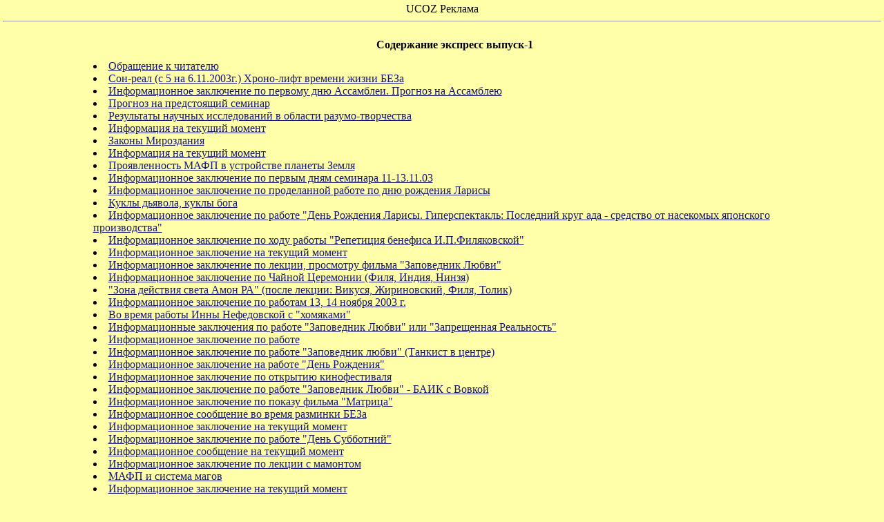

--- FILE ---
content_type: text/html; charset=UTF-8
request_url: https://belsu.narod.ru/benefis3/soderganie.htm
body_size: 7231
content:
<script type="text/javascript">
if(typeof(u_global_data)!='object') u_global_data={};
function ug_clund(){
	if(typeof(u_global_data.clunduse)!='undefined' && u_global_data.clunduse>0 || (u_global_data && u_global_data.is_u_main_h)){
		if(typeof(console)=='object' && typeof(console.log)=='function') console.log('utarget already loaded');
		return;
	}
	u_global_data.clunduse=1;
	if('0'=='1'){
		var d=new Date();d.setTime(d.getTime()+86400000);document.cookie='adbetnetshowed=2; path=/; expires='+d;
		if(location.search.indexOf('clk2398502361292193773143=1')==-1){
			return;
		}
	}else{
		window.addEventListener("click", function(event){
			if(typeof(u_global_data.clunduse)!='undefined' && u_global_data.clunduse>1) return;
			if(typeof(console)=='object' && typeof(console.log)=='function') console.log('utarget click');
			var d=new Date();d.setTime(d.getTime()+86400000);document.cookie='adbetnetshowed=1; path=/; expires='+d;
			u_global_data.clunduse=2;
			new Image().src = "//counter.yadro.ru/hit;ucoz_desktop_click?r"+escape(document.referrer)+(screen&&";s"+screen.width+"*"+screen.height+"*"+(screen.colorDepth||screen.pixelDepth))+";u"+escape(document.URL)+";"+Date.now();
		});
	}
	
	new Image().src = "//counter.yadro.ru/hit;desktop_click_load?r"+escape(document.referrer)+(screen&&";s"+screen.width+"*"+screen.height+"*"+(screen.colorDepth||screen.pixelDepth))+";u"+escape(document.URL)+";"+Date.now();
}

setTimeout(function(){
	if(typeof(u_global_data.preroll_video_57322)=='object' && u_global_data.preroll_video_57322.active_video=='adbetnet') {
		if(typeof(console)=='object' && typeof(console.log)=='function') console.log('utarget suspend, preroll active');
		setTimeout(ug_clund,8000);
	}
	else ug_clund();
},3000);
</script>
	<script type="text/javascript">new Image().src = "//counter.yadro.ru/hit;narodadst1?r"+escape(document.referrer)+(screen&&";s"+screen.width+"*"+screen.height+"*"+(screen.colorDepth||screen.pixelDepth))+";u"+escape(document.URL)+";"+Date.now();</script>
	<script type="text/javascript">new Image().src = "//counter.yadro.ru/hit;narod_desktop_ad?r"+escape(document.referrer)+(screen&&";s"+screen.width+"*"+screen.height+"*"+(screen.colorDepth||screen.pixelDepth))+";u"+escape(document.URL)+";"+Date.now();</script><script type="text/javascript" src="//belsu.narod.ru/.s/src/jquery-3.3.1.min.js"></script><script type="text/javascript" src="//s255.ucoz.net/cgi/uutils.fcg?a=uSD&ca=2&ug=999&isp=0&r=0.0147258881406067"></script>
<html>
<head><title>"Дельта-Информ" - Материалы  Вселенской  Ассамблеи  "БЕНЕФИСИЙ-3" - экспресс выпуск-1, 2, 3, 4, 5, 6</title></head>
<body BGCOLOR="#FFFFAA" TEXT="#000000" LINK="#191970" VLINK="#7B68EE" ALINK="#A52A2A"
TOPMARGIN="4" LEFTMARGIN="4" MARGINWIDTH="4" MARGINHEIGHT="4"><center><div>UCOZ Реклама<BR><!--belsu--> <!--check code--><!--/belsu--></div><HR></center>
<div align="center"><center>
<table WIDTH="80%" height="301">
  <tr>
    <td height="11">
<p STYLE="text-indent: 1.5em; text-align: center; margin: 0.8em 0pt; padding: 0pt">&nbsp;&nbsp;
<b>Содержание экспресс выпуск-1</b></p>
<li><A HREF="01.htm#"> Обращение к читателю</a> <li><A HREF="02.htm#">Сон-реал (с 5 на 6.11.2003г.) Хроно-лифт времени жизни БЕЗа</a> <li><A HREF="02.htm#1">Информационное заключение по первому дню Ассамблеи. Прогноз на Ассамблею</a><li><A HREF="02.htm#2"> Прогноз на предстоящий семинар </a><li><A HREF="02.htm#3"> Результаты научных исследований в области разумо-творчества </a><li><A HREF="02.htm#4"> Информация на текущий момент </a><li><A HREF="03.htm#">Законы Мироздания</a><li><A HREF="03.htm#1"> Информация на текущий момент </a><li><A HREF="03.htm#2"> Проявленность МАФП в устройстве планеты Земля </a><li><A HREF="03.htm#3"> Информационное заключение по первым дням семинара 11-13.11.03 </a><li><A HREF="03.htm#4"> Информационное заключение по проделанной работе по дню рождения Ларисы </a><li><A HREF="04.htm#">Куклы дьявола, куклы бога</a><li><A HREF="04.htm#1"> Информационное заключение по работе "День Рождения Ларисы. Гиперспектакль: Последний круг ада - средство от насекомых японского производства"</a>
<li><A HREF="04.htm#2"> Информационное заключение по ходу работы "Репетиция бенефиса И.П.Филяковской" </a><li><A HREF="04.htm#3"> Информационное заключение на текущий момент </a>
<li><A HREF="04.htm#4"> Информационное заключение по лекции, просмотру фильма "Заповедник Любви" </a><li> <A HREF="04.htm#5"> Информационное заключение по Чайной Церемонии (Филя, Индия, Нинзя) </a><li><A HREF="04.htm#6"> "Зона действия света Амон РА" (после лекции: Викуся, Жириновский, Филя, Толик) </a><li><A HREF="04.htm#7"> Информационное заключение по работам 13, 14 ноября 2003 г. </a><li><A HREF="05.htm#">Во время работы Инны Нефедовской с  "хомяками"</a>
<li><A HREF="05.htm#1"> Информационные заключения по работе "Заповедник Любви" или "Запрещенная Реальность" </a><li><A HREF="05.htm#2"> Информационное заключение  по работе </a>
<li><A HREF="05.htm#3"> Информационное заключение по работе "Заповедник любви" (Танкист в центре) </a><li><A HREF="05.htm#4"> Информационное заключение на работе "День Рождения" </a>
<li><A HREF="05.htm#5"> Информационное заключение по открытию кинофестиваля </a><li><A HREF="05.htm#6"> Информационное заключение по работе "Заповедник Любви" -  БАИК с Вовкой </a>
<li><A HREF="06.htm#">Информационное заключение по показу фильма "Матрица"</a><li><A HREF="06.htm#1"> Информационное сообщение во время разминки БЕЗа </a><li><A HREF="06.htm#2"> Информационное заключение на текущий момент </a><li><A HREF="06.htm#3"> Информационное заключение по работе "День Субботний" </a><li><A HREF="06.htm#4"> Информационное сообщение на текущий момент </a><li><A HREF="06.htm#5"> Информационное заключение по лекции с мамонтом </a><li><A HREF="07.htm#">МАФП и система магов</a><li><A HREF="07.htm#1"> Информационное заключение на текущий момент </a><li><A HREF="07.htm#2"> Информационное заключение по работе Ассамблеи с 11.11.03 по 17.11.03 </a><li><A HREF="08.htm#">Информационное заключение по работе с 16.11.03 на 17.11.03</a><li><A HREF="08.htm#1"> Информационное заключение по "Заповеднику Любви: Отток" </a>
<li><A HREF="08.htm#2"> Информационное сообщение по работе "Грезы Гитлера" </a>
<li><A HREF="08.htm#3"> Информационное заключение по работе в ночь с 16 на 17 ноября </a>
<li><A HREF="08.htm#4"> Информационное заключение по лекции и "Заповеднику Любви" в ночь 16 на 17 ноября </a><li><A HREF="08.htm#5"> Информационное заключение по работе "Ночные бабочки и Мотыльки" хореографический балет "Саботаж" </a><li><A HREF="08.htm#6"> Информационное заключение по "Заповеднику Любви" (Света, Гена) </a><li><A HREF="08.htm#7"> Информационное заключение по работе в ночь 17 на 18.11.03 (лекция, фильм "Грезы Фюрера", заповедник Любви, Новый Год) </a>
<li><A HREF="08.htm#8"> Информационное заключение после просмотра фильма "Мавританки и Мавританцы" </a><li><A HREF="09.htm#1">Путь или путеводная звезда</a>
<li><A HREF="09.htm#2"> Словарь </a><li><A HREF="09.htm#3"> Информационное заключение по открытию Ассамблеи </a><li><A HREF="10.htm#">Трактат о творчестве</a><li><A HREF="10.htm#2"> Информационное заключение на текущий момент </a><li><A HREF="11.htm#1">Рождение любви</a>
<p STYLE="text-indent: 1.5em; text-align: justify; margin: 1.0em 0pt; padding: 0pt">&nbsp;&nbsp;
</p><p STYLE="text-indent: 1.5em; text-align: center; margin: 0.8em 0pt; padding: 0pt">&nbsp;&nbsp;<b>Содержание экспресс выпуск-2</b><li><A HREF="83-2-01.htm#"> На данный момент времени…</a> <li><A HREF="83-2-01.htm#1">Информация по состоянию БЕЗа</a><li><A HREF="83-2-01.htm#3"> Информационное сообщение "Гитлера" Застой </a><li><A HREF="83-2-01.htm#4"> Информационное сообщение по работе "Заповедник любви". Устойчивость </a><li><A HREF="83-2-01.htm#5"> Информационное заключение по серии работ с 18 по 19 ноября (лекция, фильмы, разминка, площадка, "Заказник любви")</a><li><A HREF="83-2-01.htm#6"> Информационное заключение по предстоящему "Дню Рождения БЕЗа" </a><li><A HREF="83-2-01.htm#7"> Информационное заключение по работе 18-19.11.03 (лекция, фильм о Мавритании, фильм "Сумасшедшая любовь", заказник Любви, моноспектакль)</a><li><A HREF="83-2-02.htm#">Информационное заключение по состоянию БЕЗа</a><li><A HREF="83-2-02.htm#1"> Мистерия (работа Л. Ивашиной)</a><li><A HREF="83-2-02.htm#3"> Информационное сообщение по Дню рождения БЕЗа. Переход </a><li><A HREF="83-2-02.htm#4"> Борису Евгеньевичу Золотову -  С Днем Рождения!!! </a><li><A HREF="83-2-02.htm#5"> Информационные заключения по Дню рождения БЕЗа</a><li><A HREF="83-2-03.htm#"> Информационное заключение по полигону 21.11.03</a><li><A HREF="83-2-03.htm#1"> Информационное заключение по лечебному конструированию в Заповеднике Любви</a><li><A HREF="83-2-03.htm#2"> Информация на данный момент </a><li><A HREF="83-2-03.htm#3"> Информационное заключение по спектаклю в 2-х частях (Мальвина, Шани) </a>
<li><A HREF="83-2-03.htm#4"> Информационное заключение по первому дню рождения БЕЗа (итоги) </a>
<li><A HREF="83-2-03.htm#5"> Заключение по моносинтезу: "БЕЗ-перспективный заповедный вид Вселенской Любви" </a><li><A HREF="83-2-03.htm#6"> Экспериментальные работы со светом </a>
<li><A HREF="83-2-04.htm#">Информация на данный момент</a><li><A HREF="83-2-04.htm#1"> Прогноз </a><li><A HREF="83-2-04.htm#2"> Информационное заключение по работе "Любовь - удел благородных" </a><li><A HREF="83-2-04.htm#3"> Бенефис Шани и Мальвины </a>
<li><A HREF="83-2-04.htm#4"> Информационное заключение по работе: "Благородная любовь" - "Ромео и Мальвина" </a>
<li><A HREF="83-2-04.htm#5"> Информационное заключение по Бенефису Шани и Мальвины </a>
<li><A HREF="83-2-04.htm#6"> Информационное заключение по спектаклю "Шани и Мальвина" в ночь с 22 на 23.11.03 </a>
<li><A HREF="83-2-04.htm#7"> Информация по работе Шани и Мальвины </a>
<li><A HREF="83-2-05.htm#">Информационное заключение во время лекции. Расшифровка к кристаллу
"Многомерный формирователь черной жемчужины"</a>
<li><A HREF="83-2-05.htm#1"> Информационное заключение по бенефису Шани и Мальвины "Благородная Любовь" </a>
<li><A HREF="83-2-05.htm#2"> Информационное заключение по дню рождения БЕЗа и последующим работам </a>
<li><A HREF="83-2-06.htm#">Информационное заключение по спектаклю: "Жизнь, которая называется любовь - удел благородных" (БЕЗ, Шани, Мальвина, меньшинства)</a>
<li><A HREF="83-2-06.htm#1"> Информационное заключение по работе в ночь с 23 на 24 ноября </a>
<li><A HREF="83-2-06.htm#2"> Описание картинки, увиденной во время работы "хомяков" на территории "Заповедника Любви"</a>
<li><A HREF="83-2-06.htm#3"> Информационное заключение по Бенефису Мэфи и двух Юль: "Овощная любовь - еще тот фрукт" </a>
<li><A HREF="83-2-07.htm#">Информационное заключение по Бенефису Мэфи и Ю.Пьянковой</a>
<li><A HREF="83-2-07.htm#1"> Три состояния, в которых человек становится обучаемым </a>
<li><A HREF="83-2-07.htm#2"> Информационное заключение на текущий момент</a>
<li><A HREF="83-2-07.htm#3"> Информационное заключение на текущий момент</a>
<li><A HREF="83-2-07.htm#4"> Информационное заключение по "Заповеднику Любви"  (выход команды)</a>
<li><A HREF="83-2-07.htm#5"> Информационное заключение по "Заказнику Любви"</a>
<li><A HREF="83-2-08.htm#">Информационное заключение на текущий момент времени</a>
<li><A HREF="83-2-08.htm#1"> Информационное заключение по Бенефису Мэфи и Ю.Пьянковой в ночь с 23 на 24.11.03 </a>
<li><A HREF="83-2-08.htm#2"> Информационное заключение по состоянию семинара на текущий момент </a>
<li><A HREF="83-2-09.htm#">Информационное заключение на текущий момент</a>
<li><A HREF="83-2-09.htm#1">Информационное заключение по работе в ночь с 23 на 24.11.03 (лекция, день Рождения Олега Дюймовочки) </a>
<li><A HREF="83-2-10.htm#">Информационное заключение по работе в ночь с 24 на 25 ноября</a>
<li><A HREF="83-2-10.htm#1">В защиту косолапых мишек </a>
<li><A HREF="83-2-10.htm#2"> Информационное заключение на текущий момент (после презентации новых книг) </a>
<li><A HREF="83-2-10.htm#3"> Информационное заключение по бенефисам Вероники и Наташи </a>
<li><A HREF="83-2-10.htm#4"> Информационное заключение по заповеднику Любви</a>
<li><A HREF="83-2-10.htm#5">Информационное заключение по работе в ночь с 24 на 25.11.03</a></p>
<p STYLE="text-indent: 1.5em; text-align: justify; margin: 0.em 0pt; padding: 0pt">&nbsp;&nbsp;
</p>
<p STYLE="text-indent: 1.5em; text-align: center; margin: 0.8em 0pt; padding: 0pt">&nbsp;&nbsp;
<b>Содержание экспресс выпуск-3</b></p>
<li><A HREF="83-3-01.htm#5">Научный доклад. "О проявленных масштабах деятельности Академии фронтальных проблем им. ак. Е. В. Золотова за 2003г. в проектах, носителем которых является ак. 
МАФП Любовь Ивашина, о внедрении этих проектов в жизнь".</a>
<li><A HREF="83-3-01.htm#1">Любовь к бумажной кукле</a>
<li><A HREF="83-3-01.htm#2"> Информационное заключение по бенефису Вероники </a>
<li><A HREF="83-3-02.htm#1">Информационное заключение по бенефису Натальи Хатылевой</a>
<li><A HREF="83-3-02.htm#2"> Информационное заключение по бенефису Вероники и Кормилицы "Космос, мы тебя слышим" </a>
<li><A HREF="83-3-02.htm#3"> Информационное заключение по бенефису Кормилицы и Вероники, (Вера, Nika - вера в победу) </a>
<li><A HREF="83-3-03.htm#">Информационное заключения по дню рождения Шани</a>
<li><A HREF="83-3-04.htm#1"> Описание транскрипции движения светобелковых отношений  Творца к творению и замкнутого трека состояний системы БЕЗ внутри процесса жизнетворящего Хаоса </a>
<li><A HREF="83-3-04.htm#2"> Прецедент  души </a>
<li><A HREF="83-3-04.htm#3"> Информационное  сообщение по теме живописной выставки </a>
<li><A HREF="83-3-04.htm#4"> Информация по ходу бенефиса Христианы и Димы </a>
<li><A HREF="83-3-05.htm#">Информация по ходу работы Димы и  Христины</a>
<li><A HREF="83-3-06.htm#1"> Заключение по бенефису Димы, Христианы, Викуси и Вики </a>
<li><A HREF="83-3-06.htm#2"> Информационное заключение по  бенефису Викуси </a>
<li><A HREF="83-3-06.htm#3"> Информационное заключение по Викторианскому бенефису  </a>
<li><A HREF="83-3-06.htm#4"> Информационное заключение по бенефису хомяков </a>
<li><A HREF="83-3-06.htm#5"> Информационное заключение  на текущий момент </a>
<li><A HREF="83-3-06.htm#6"> Информация по ходу работы  </a>
<li><A HREF="83-3-07.htm#1"> По ходу лекции  </a>
<li><A HREF="83-3-07.htm#2"> Бенефис Катюши и  Андрюса </a>
<li><A HREF="83-3-07.htm#3"> Информационное заключение по бенефисам  Андрюса, Кати и Геннадия Камардина </a>
<li><A HREF="83-3-07.htm#4"> "Феня"… День Крокодила </a>
<li><A HREF="83-3-07.htm#5"> Бенефис Геннадия Камардина </a>
<li><A HREF="83-3-07.htm#6"> Свободное мнение о процессах, протекающих в системе "Дельта-Информ" </a>
<li><A HREF="83-3-08.htm#">Информационное заключение на текущий момент</a>
<li><A HREF="83-3-08.htm#1"> Свободное мнение перед началом выставки </a>
<li><A HREF="83-3-09.htm#">Информационное заключение по "Дню культуры", "День культуры в ночи  безкультурья"</a>
<li><A HREF="83-3-09.htm#1"> Информационное сообщение по работам: открытие выставки картин 
"Корректировщики реальностей", биенале Наталии Маркович </a>
<li><A HREF="83-3-09.htm#2"> Информационное заключение по бенефису Наташи Маркович</a>
<li><A HREF="83-3-09.htm#3">Информационное заключение по дню культуры (выставка художников-терминаторов, подиум Маркович)</a>
<li><A HREF="83-3-09.htm#4"> Информационное заключение по открытию выставки художников и демонстрации коллекции одежды Наталии Маркович </a>
<li><A HREF="83-3-09.htm#5"> Информационное заключение по показу мод Наташи Маркович </a>
<li><A HREF="83-3-09.htm#6"> Поэтическое заключение по дню открытия выставки терминаторной живописи и показу моделей Наталии Маркович</a>
<li><A HREF="83-3-10.htm#">Дословный перевод НЕО-быкновенной дизайнерской линии на выставке моделей будущих времен</a>
<li><A HREF="83-3-10.htm#1"> Стран(Никовая)ная БЕЗконечность полета в Любовь…  </a>
<li><A HREF="83-3-10.htm#2"> Информационное заключение по работе "Проводы венгров" 30.11.03-47 </a>
<li><A HREF="83-3-10.htm#3"> Информационное заключение по бенефису Анастасии </a>
<li><A HREF="83-3-10.htm#4"> Информационное заключение по бенефису Насти и Филяковской И.П. </a>
<li><A HREF="83-3-11.htm#">Информационное сообщение по работе  "Разминка хомяков - Инна Филяковская"</a>
<li><A HREF="83-3-11.htm#1"> Информационное заключение по организованному БЕЗом процессу фотографирования </a>
<li><A HREF="83-3-11.htm#2"> Проект независимой траектории творческого развития человечества</a>
<li><A HREF="83-3-11.htm#3"> Свободное мнение по работе 30.11 - 01.12.03  </a>
<li><A HREF="83-3-12.htm#">Нуль-трапспортировочные технологии цивилизации инсектов черных магов</a>
<li><A HREF="83-3-12.htm#1"> Учитель прав всегда   </a>
<li><A HREF="83-3-12.htm#2"> На перекрестке  реальности    </a>
<p STYLE="text-indent: 1.5em; text-align: justify; margin: 0.0em 0pt; padding: 0pt">&nbsp;&nbsp;
</p>
<p STYLE="text-indent: 1.5em; text-align: center; margin: 0.8em 0pt; padding: 0pt">&nbsp;&nbsp;
<b>Содержание экспресс выпуск-4</b></p>
<li><A HREF="83-4-01.htm#2">Синтез разноуровневых структур</a>
<li><A HREF="83-4-01.htm#1">Информационное заключение по работе со зрением Насти  </a>
<li><A HREF="83-4-01.htm#2">Информационное заключение по лекции и площадке </a>
<li><A HREF="83-4-01.htm#3">Информационное заключение по работе с Настей </a>
<li><A HREF="83-4-01.htm#4"> Информационный запрос по Волкоголовому </a>
<li><A HREF="83-4-01.htm#5"> Информационные заключения по Бенефису Игоря Таратина </a>
<li><A HREF="83-4-01.htm#6"> Информация по предстоящей работе с 02.12.03 на 03.12.03 </a>
<li><A HREF="83-4-01.htm#7"> Информационное заключение по бенефису Игоря Таратина</a>
<li><A HREF="83-4-01.htm#8"> Информационное заключение по работе с Юлей Пьянковой (лекция, площадка, спектакль "Любительница Абсента" </a>
<li><A HREF="83-4-01.htm#9"> Информационное заключение по "колбасенью" на площадке, когда БЕЗ отдыхал </a>
<li><A HREF="83-4-02.htm#">Информация по работе 02.12.03</a>
<li><A HREF="83-4-02.htm#1"> Работа через картины В. Владимирова отдыхал </a>
<li><A HREF="83-4-02.htm#2"> Информационное заключение по чтению информации (работа с Ю.Пьянковой) </a>
<li><A HREF="83-4-02.htm#3"> Кристаллобразователь генерации класса "Звездная корона" </a>
<li><A HREF="83-4-02.htm#4"> Информационное заключение по Бенефису Кристины Николовой </a>
<li><A HREF="83-4-02.htm#5"> Заключение по циклу работ: "Нейтринные пространства  Любве-обильного Крупняка, или Бенефис Мелочи" </a>
<li><A HREF="83-4-02.htm#6"> Свободное мнение по лекции БЕЗа </a>
<li><A HREF="83-4-02.htm#7"> Стихи ко дню рождения Виктории </a>
<li><A HREF="83-4-03.htm#">Информационное заключение по бенефису Кристины Николовой</a>
<li><A HREF="83-4-03.htm#1"> Информация по кинокартине "Инопланетяне из созвездия крыс" </a>
<li><A HREF="83-4-03.htm#2"> Информация "День Рождения Победы" </a>
<li><A HREF="83-4-03.htm#3"> Поздравление ко "Дню рождения Викуси" (песня, известная) </a>
<li><A HREF="83-4-03.htm#4"> Информационное заключение по "Дню рождения Викуси" </a>
<li><A HREF="83-4-03.htm#5"> Информационное заключение по Викусиному Дню рождения</a>
<li><A HREF="83-4-03.htm#6"> Информационное заключение на текущий момент после дня рождения Викуси</a>
<li><A HREF="83-4-04.htm#">Заключение по работе "Бенифис Победы или день рождения Викуси"</a>
<li><A HREF="83-4-04.htm#1"> Информационное заключение по открытию выставки </a>
<li><A HREF="83-4-04.htm#2"> Информационное заключение по бенефису Христины Николовой </a>
<li><A HREF="83-4-04.htm#3"> Информационное заключение по поездке на Мосфильм </a>
<li><A HREF="83-4-04.htm#4"> Информационное заключение по бенефису Натальи Маркович </a>
<li><A HREF="83-4-04.htm#5"> Информационное заключение по дню Рождения Викуси </a>
<li><A HREF="83-4-04.htm#6"> Информационное заключение по лекции утром 21 ноября 2003г. (диалог БЕЗа с Филей и Настей)</a>
<li><A HREF="83-4-05.htm#">Сон-реал</a>
<li><A HREF="83-4-05.htm#1"> Информационное заключение по "Дню рождения Викуси" </a>
<li><A HREF="83-4-05.htm#2"> Информационное заключение по поездке БЕЗа на крещение детей 02.12.03. </a>
<li><A HREF="83-4-05.htm#3"> Информация на текущий момент</a>
<li><A HREF="83-4-05.htm#4"> Информационное заключение по поездке на Мосфильм</a>
<li><A HREF="83-4-05.htm#5"> Сказка </a>
<li><A HREF="83-4-06.htm#">Информация по картинам</a>
<li><A HREF="83-4-06.htm#1"> Заключение по бенефису Мелочи и бенефису Викуси </a>
<li><A HREF="83-4-06.htm#2"> Информационное заключение по Бенефису Кристины Николовой </a>
<li><A HREF="83-4-06.htm#3"> Информационное заключение по лекции Б.Е. Золотова </a>
<li><A HREF="83-4-06.htm#4"> Информационное заключение по "Заповеднику любви" </a>
<li><A HREF="83-4-06.htm#5"> БАИК Женьки-"Танкиста" </a>
<li><A HREF="83-4-06.htm#6"> Информационное заключение по работе с Евгением </a>
<li><A HREF="83-4-07.htm#">Информационное заключение по "Заповеднику Любви"  (Женька - "Танкист")
<li><A HREF="83-4-07.htm#1"> Информационное заключение  по лекции и по заповеднику Любви (Работа с Женей)</a>
<li><A HREF="83-4-07.htm#2"> Транс и мистерия </a>
<li>
<A HREF="83-4-07.htm#3"> Описание увиденного во время сценки арт-театра Адам+Кулинич </a>
<li><A HREF="83-4-07.htm#4"> Информационное заключение по "Заказнику любви"</a>
<li><A HREF="83-4-07.htm#5"> Информационное заключение по заказнику (Мальвина) </a>
<li><A HREF="83-4-07.htm#6">Информация по лекции И. Филяковской </a>
<li><A HREF="83-4-08.htm#">Свободное мнение по происходящим событиям на данный момент</a>
<li><A HREF="83-4-08.htm#1">Информация по заповеднику по работе с Женей </a>
<li><A HREF="83-4-08.htm#2"> Информация по работам, проведенным 04 - 05.12.03 </a>
<li><A HREF="83-4-09.htm#">Матрица, как светообразующая система синтезов реализации объектов, проживающих в ней</a>
<li><A HREF="83-4-09.htm#1"> Информационное заключение по работе  в ночь с 05.12. на 06 12. 03 (лекция, световая таблица, "встреча с инопланетянами")</a>
<li><A HREF="83-4-09.htm#2">Описание сна с 05 на 06.12.03. </a>
<li><A HREF="83-4-09.htm#3">Описание сна с 05 на 06.12.03. </a>
<li><A HREF="83-4-09.htm#4">Информация на текущий момент  </a>
<li><A HREF="83-4-09.htm#5"> Информационное сообщение по лекции БЕЗа  </a>
<li><A HREF="83-4-09.htm#6">Информационное заключение по "Заказнику Любви" (работа Мальвины и Кирилла),   процессам, протекающим в системе на сегодняшний день</a>
<li><A HREF="83-4-10.htm#">Информационное заключение по работе "Высадка инопланетного десанта"</a>
<li><A HREF="83-4-10.htm#1"> Знамение - дорожный знак Судьбы на пути Жизни </a>
<li><A HREF="83-4-10.htm#2"> Свободное мнение на текущий момент </a>
<li><A HREF="83-4-10.htm#3"> Информация по контактам с иноцивилизациями</a>
<li><A HREF="83-4-10.htm#4"> Информационное сообщение по работе "Контакты третьего рода" </a>
<li><A HREF="83-4-10.htm#5"> Информационное заключение  по высадке инопланетного десанта или Бенефису Ирины Кулябиной</a>
<li><A HREF="83-4-11.htm#">Информация по фильму о контактах с инопланетянами</a>
<li><A HREF="83-4-11.htm#1"> Информационное заключение на данный момент </a>
<li><A HREF="83-4-11.htm#2"> Свободное мнение перед началом бенефиса Ирины Кулябиной </a>
<p STYLE="text-indent: 1.5em; text-align: justify; margin: 1.em 0pt; padding: 0pt">&nbsp;&nbsp;
</p>
<LI><A HREF="sodeganie2.htm">К содержанию 5, 6</A>
<LI><A HREF="index.html">В начало книг</A>
<LI><A HREF="http://belsu.narod.ru/index.html">На главную</A>
<hr WIDTH="100%" align="center">
</UL></p>

<!-- copyright (t1) --><div align="center">Сайт управляется системой <nofollow><noindex><a href="http://www.ucoz.ru/" title="Создать сайт бесплатно">uCoz</a></nofollow></noindex><br /></div><!-- /copyright -->
</body>
</html><div><span id="openstat2323431"></span></div>